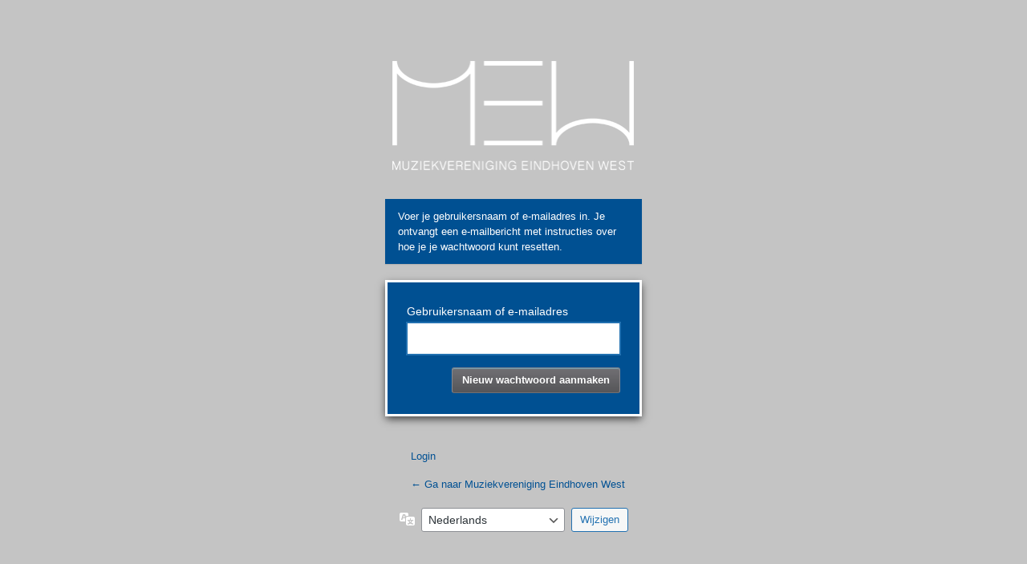

--- FILE ---
content_type: text/html; charset=UTF-8
request_url: https://www.muziekverenigingeindhovenwest.nl/MEW/wp-login.php?action=lostpassword
body_size: 2444
content:
<!DOCTYPE html>
	<html lang="nl-NL">
	<head>
	<meta http-equiv="Content-Type" content="text/html; charset=UTF-8" />
	<title>Wachtwoord kwijt &lsaquo; Muziekvereniging Eindhoven West &#8212; WordPress</title>
	<meta name='robots' content='noindex, follow' />
<link rel='stylesheet' id='dashicons-css' href='https://www.muziekverenigingeindhovenwest.nl/MEW/wp-includes/css/dashicons.min.css?ver=6.9' type='text/css' media='all' />
<link rel='stylesheet' id='buttons-css' href='https://www.muziekverenigingeindhovenwest.nl/MEW/wp-includes/css/buttons.min.css?ver=6.9' type='text/css' media='all' />
<link rel='stylesheet' id='forms-css' href='https://www.muziekverenigingeindhovenwest.nl/MEW/wp-admin/css/forms.min.css?ver=6.9' type='text/css' media='all' />
<link rel='stylesheet' id='l10n-css' href='https://www.muziekverenigingeindhovenwest.nl/MEW/wp-admin/css/l10n.min.css?ver=6.9' type='text/css' media='all' />
<link rel='stylesheet' id='login-css' href='https://www.muziekverenigingeindhovenwest.nl/MEW/wp-admin/css/login.min.css?ver=6.9' type='text/css' media='all' />
<style type="text/css">
.login h1 a {margin-left:0px; background-size: 100% auto; width:100%; height:160px}
h1 {}
h1 a {background-image:url(https://www.muziekverenigingeindhovenwest.nl/MEW/wp-content/themes/mew/images/logo.png) !important;}
.login form {
background: #005092;
margin-top:20px;
border: 3px solid #FFF;
box-shadow: 0 4px 10px -1px rgba(0, 0, 0, 0.7);
}
body.login {
background: none repeat scroll 0 0 #c4c4c4;
min-width: 0;
}
.login label
{
color: #fff;
font-size: 14px;
}
input.button-primary, button.button-primary, a.button-primary {
background: #717074;
border-color: #717074;
color: #000000;
font-weight: bold;
text-shadow: 0 -1px 0 rgba(0, 0, 0, 0.3);
}
input.button-primary:hover, button.button-primary:hover, a.button-primary:hover,
input.button-primary:active, button.button-primary:active, a.button-primary:active {
background: #717074;
border-color: #717074;
color: #FFFFFF;
font-weight: bold;
text-shadow: 0 -1px 0 rgba(0, 0, 0, 0.3);
}
div.updated, .login .message {
background-color: #005092;
border-color: #005092;
color:#fff;
}
.login #nav, .login #backtoblog {
margin: 0 0 0 16px;
padding: 16px 16px 0;
color: #000000;
}
.login #nav a, .login #backtoblog a {
color: #005092 !important;
}
.login #nav, .login #backtoblog {
text-shadow: 0 0px 0 #CCC;
}
.widefat, div.updated, div.error, .wrap .add-new-h2, textarea, input[type="text"],
input[type="password"], input[type="file"], input[type="email"], input[type="number"],
input[type="search"], input[type="tel"], input[type="url"], select, .tablenav .tablenav-pages a,
.tablenav-pages span.current, #titlediv #title, .postbox, #postcustomstuff table,
#postcustomstuff input, #postcustomstuff textarea, .imgedit-menu div, .plugin-update-tr .update-message,
#poststuff .inside .the-tagcloud, .login form, #login_error, .login .message, #menu-management .menu-edit,
.nav-menus-php .list-container, .menu-item-handle, .link-to-original, .nav-menus-php .major-publishing-actions .form-invalid,
.press-this #message, #TB_window, .tbtitle, .highlight, .feature-filter, #widget-list .widget-top, .editwidget .widget-inside
{
border-radius: 0px;
}
.wp-core-ui .button-primary
{
background-color: #565659;
background-image: linear-gradient(to bottom, #717074, #565659);
border-color: #8a898e #8a898e #717074;
box-shadow: 0 1px 0 rgba(120, 200, 230, 0.5) inset;
color: #FFFFFF;
text-decoration: none;
text-shadow: 0 1px 0 rgba(0, 0, 0, 0.1);
}
.wp-core-ui .button-primary.hover, .wp-core-ui .button-primary:hover,
.wp-core-ui .button-primary.focus, .wp-core-ui .button-primary:focus
{
background-color: #565659;
background-image: linear-gradient(to bottom, #8a898e, #717074);
border-color: #8a898e #8a898e #717074;
box-shadow: 0 1px 0 rgba(120, 200, 230, 0.5) inset;
color: #FFFFFF;
text-decoration: none;
text-shadow: 0 1px 0 rgba(0, 0, 0, 0.1);
}
</style>	<meta name='referrer' content='strict-origin-when-cross-origin' />
		<meta name="viewport" content="width=device-width, initial-scale=1.0" />
	<link rel="icon" href="https://www.muziekverenigingeindhovenwest.nl/MEW/wp-content/uploads/2016/02/cropped-MEW-2-32x32.jpg" sizes="32x32" />
<link rel="icon" href="https://www.muziekverenigingeindhovenwest.nl/MEW/wp-content/uploads/2016/02/cropped-MEW-2-192x192.jpg" sizes="192x192" />
<link rel="apple-touch-icon" href="https://www.muziekverenigingeindhovenwest.nl/MEW/wp-content/uploads/2016/02/cropped-MEW-2-180x180.jpg" />
<meta name="msapplication-TileImage" content="https://www.muziekverenigingeindhovenwest.nl/MEW/wp-content/uploads/2016/02/cropped-MEW-2-270x270.jpg" />
	</head>
	<body class="login no-js login-action-lostpassword wp-core-ui  locale-nl-nl">
	<script type="text/javascript">
/* <![CDATA[ */
document.body.className = document.body.className.replace('no-js','js');
/* ]]> */
</script>

				<h1 class="screen-reader-text">Wachtwoord kwijt</h1>
			<div id="login">
		<h1 role="presentation" class="wp-login-logo"><a href="https://wordpress.org/">Aangedreven door WordPress</a></h1>
	<div class="notice notice-info message"><p>Voer je gebruikersnaam of e-mailadres in. Je ontvangt een e-mailbericht met instructies over hoe je je wachtwoord kunt resetten.</p></div>

		<form name="lostpasswordform" id="lostpasswordform" action="https://www.muziekverenigingeindhovenwest.nl/MEW/wp-login.php?action=lostpassword" method="post">
			<p>
				<label for="user_login">Gebruikersnaam of e-mailadres</label>
				<input type="text" name="user_login" id="user_login" class="input" value="" size="20" autocapitalize="off" autocomplete="username" required="required" />
			</p>
						<input type="hidden" name="redirect_to" value="" />
			<p class="submit">
				<input type="submit" name="wp-submit" id="wp-submit" class="button button-primary button-large" value="Nieuw wachtwoord aanmaken" />
			</p>
		</form>

		<p id="nav">
			<a class="wp-login-log-in" href="https://www.muziekverenigingeindhovenwest.nl/MEW/wp-login.php">Login</a>
					</p>
				<p id="backtoblog">
			<a href="https://www.muziekverenigingeindhovenwest.nl/MEW/">&larr; Ga naar Muziekvereniging Eindhoven West</a>		</p>
			</div>
				<div class="language-switcher">
				<form id="language-switcher" method="get">

					<label for="language-switcher-locales">
						<span class="dashicons dashicons-translation" aria-hidden="true"></span>
						<span class="screen-reader-text">
							Taal						</span>
					</label>

					<select name="wp_lang" id="language-switcher-locales"><option value="en_US" lang="en" data-installed="1">English (United States)</option>
<option value="nl_NL" lang="nl" selected='selected' data-installed="1">Nederlands</option></select>
					
					
											<input type="hidden" name="action" value="lostpassword" />
					
						<input type="submit" class="button" value="Wijzigen">

					</form>
				</div>
			
	<script type="text/javascript">
/* <![CDATA[ */

		try{document.getElementById('user_login').focus();}catch(e){}
		if(typeof wpOnload==='function')wpOnload();
		
/* ]]> */
</script>
	</body>
	</html>
	